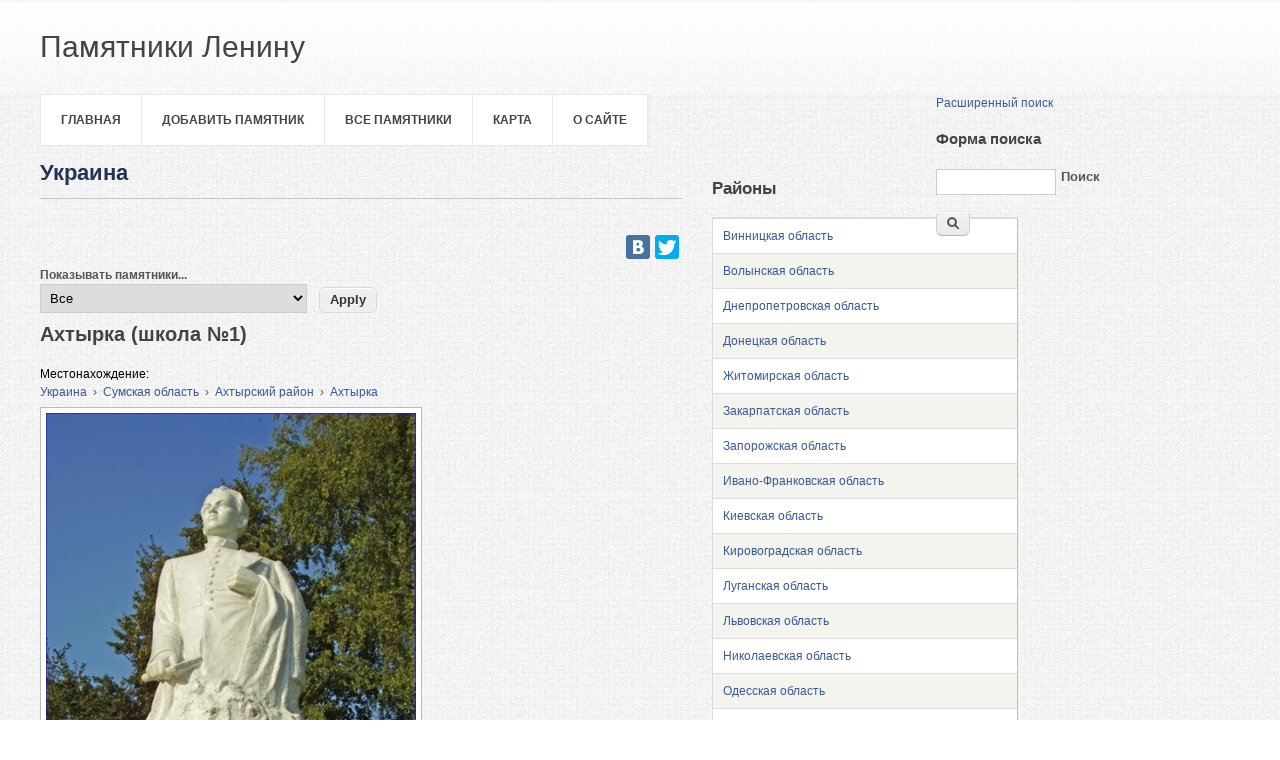

--- FILE ---
content_type: text/html; charset=utf-8
request_url: http://www.leninstatues.ru/place/ukraina?page=7
body_size: 7547
content:
<!DOCTYPE html>
<head>
<meta charset="utf-8" />
<link rel="shortcut icon" href="http://www.leninstatues.ru/sites/all/themes/business_theme/favicon.ico" type="image/vnd.microsoft.icon" />
<meta name="Generator" content="Drupal 7 (http://drupal.org)" />
<link rel="canonical" href="http://www.leninstatues.ru/place/ukraina?page=7" />
<title>Украина | Памятники Ленину</title>
<style type="text/css" media="all">
@import url("http://www.leninstatues.ru/modules/system/system.base.css?sxp4ug");
@import url("http://www.leninstatues.ru/modules/system/system.menus.css?sxp4ug");
@import url("http://www.leninstatues.ru/modules/system/system.messages.css?sxp4ug");
@import url("http://www.leninstatues.ru/modules/system/system.theme.css?sxp4ug");
</style>
<style type="text/css" media="all">
@import url("http://www.leninstatues.ru/misc/ui/jquery.ui.core.css?sxp4ug");
@import url("http://www.leninstatues.ru/misc/ui/jquery.ui.theme.css?sxp4ug");
</style>
<style type="text/css" media="all">
@import url("http://www.leninstatues.ru/sites/default/modules/date/date_api/date.css?sxp4ug");
@import url("http://www.leninstatues.ru/sites/default/modules/date/date_popup/themes/datepicker.1.7.css?sxp4ug");
@import url("http://www.leninstatues.ru/modules/field/theme/field.css?sxp4ug");
@import url("http://www.leninstatues.ru/sites/all/modules/geofield_ymap/geofield_ymap.css?sxp4ug");
@import url("http://www.leninstatues.ru/modules/node/node.css?sxp4ug");
@import url("http://www.leninstatues.ru/modules/search/search.css?sxp4ug");
@import url("http://www.leninstatues.ru/sites/all/modules/site_alert/css/site-alert.css?sxp4ug");
@import url("http://www.leninstatues.ru/modules/user/user.css?sxp4ug");
@import url("http://www.leninstatues.ru/sites/default/modules/views/css/views.css?sxp4ug");
@import url("http://www.leninstatues.ru/sites/all/modules/back_to_top/css/back_to_top.css?sxp4ug");
</style>
<style type="text/css" media="all">
@import url("http://www.leninstatues.ru/sites/default/modules/cctags/cctags.css?sxp4ug");
@import url("http://www.leninstatues.ru/sites/default/modules/ctools/css/ctools.css?sxp4ug");
@import url("http://www.leninstatues.ru/sites/default/modules/panels/css/panels.css?sxp4ug");
@import url("http://www.leninstatues.ru/sites/all/modules/user_dashboard/user_dashboard.css?sxp4ug");
@import url("http://www.leninstatues.ru/sites/default/modules/hierarchical_select/hierarchical_select.css?sxp4ug");
</style>
<style type="text/css" media="all">
@import url("http://www.leninstatues.ru/sites/all/themes/business_theme/css/style.css?sxp4ug");
</style>
<script type="text/javascript" src="http://www.leninstatues.ru/misc/jquery.js?v=1.4.4"></script>
<script type="text/javascript" src="http://www.leninstatues.ru/misc/jquery.once.js?v=1.2"></script>
<script type="text/javascript" src="http://www.leninstatues.ru/misc/drupal.js?sxp4ug"></script>
<script type="text/javascript" src="http://www.leninstatues.ru/misc/ui/jquery.ui.core.min.js?v=1.8.7"></script>
<script type="text/javascript" src="http://www.leninstatues.ru/misc/ui/jquery.ui.widget.min.js?v=1.8.7"></script>
<script type="text/javascript" src="http://www.leninstatues.ru/misc/ui/jquery.effects.core.min.js?v=1.8.7"></script>
<script type="text/javascript" src="http://www.leninstatues.ru/misc/jquery.cookie.js?v=1.0"></script>
<script type="text/javascript" src="http://www.leninstatues.ru/misc/jquery.form.js?v=2.52"></script>
<script type="text/javascript" src="http://www.leninstatues.ru/misc/ajax.js?v=7.36"></script>
<script type="text/javascript" src="http://www.leninstatues.ru/sites/default/modules/jquery_update/js/jquery_update.js?v=0.0.1"></script>
<script type="text/javascript" src="http://www.leninstatues.ru/sites/all/modules/jquery_ui_filter/jquery_ui_filter.js?sxp4ug"></script>
<script type="text/javascript" src="http://www.leninstatues.ru/sites/all/modules/back_to_top/js/back_to_top.js?sxp4ug"></script>
<script type="text/javascript" src="http://www.leninstatues.ru/sites/default/files/languages/ru_SXm1P1Vl9acZgjHuEAZXGr12K6hr5Qy_62HxBz60CSk.js?sxp4ug"></script>
<script type="text/javascript" src="http://www.leninstatues.ru/sites/all/modules/better_exposed_filters/better_exposed_filters.js?sxp4ug"></script>
<script type="text/javascript" src="http://www.leninstatues.ru/sites/default/modules/ctools/js/auto-submit.js?sxp4ug"></script>
<script type="text/javascript" src="http://www.leninstatues.ru/sites/all/modules/views_load_more/views_load_more.js?sxp4ug"></script>
<script type="text/javascript" src="http://www.leninstatues.ru/sites/default/modules/views/js/base.js?sxp4ug"></script>
<script type="text/javascript" src="http://www.leninstatues.ru/misc/progress.js?v=7.36"></script>
<script type="text/javascript" src="http://www.leninstatues.ru/sites/default/modules/views/js/ajax_view.js?sxp4ug"></script>
<script type="text/javascript" src="http://www.leninstatues.ru/sites/all/modules/geofield_ymap/js/geofield_ymap_loader.js?sxp4ug"></script>
<script type="text/javascript" src="http://www.leninstatues.ru/sites/default/modules/google_analytics/googleanalytics.js?sxp4ug"></script>
<script type="text/javascript">
<!--//--><![CDATA[//><!--
var _gaq = _gaq || [];_gaq.push(["_setAccount", "UA-25583068-7"]);_gaq.push(["_trackPageview"]);(function() {var ga = document.createElement("script");ga.type = "text/javascript";ga.async = true;ga.src = ("https:" == document.location.protocol ? "https://ssl" : "http://www") + ".google-analytics.com/ga.js";var s = document.getElementsByTagName("script")[0];s.parentNode.insertBefore(ga, s);})();
//--><!]]>
</script>
<script type="text/javascript">
<!--//--><![CDATA[//><!--
jQuery.extend(Drupal.settings, {"basePath":"\/","pathPrefix":"","ajaxPageState":{"theme":"business_theme","theme_token":"LR0IzBBQykwuj9eeeEa4K0MuhjAGJPngft52-b6UxBs","jquery_version":"default","js":{"misc\/jquery.js":1,"misc\/jquery.once.js":1,"misc\/drupal.js":1,"misc\/ui\/jquery.ui.core.min.js":1,"misc\/ui\/jquery.ui.widget.min.js":1,"misc\/ui\/jquery.effects.core.min.js":1,"misc\/jquery.cookie.js":1,"misc\/jquery.form.js":1,"misc\/ajax.js":1,"sites\/default\/modules\/jquery_update\/js\/jquery_update.js":1,"sites\/all\/modules\/jquery_ui_filter\/jquery_ui_filter.js":1,"sites\/all\/modules\/back_to_top\/js\/back_to_top.js":1,"public:\/\/languages\/ru_SXm1P1Vl9acZgjHuEAZXGr12K6hr5Qy_62HxBz60CSk.js":1,"sites\/all\/modules\/better_exposed_filters\/better_exposed_filters.js":1,"sites\/default\/modules\/ctools\/js\/auto-submit.js":1,"sites\/all\/modules\/views_load_more\/views_load_more.js":1,"sites\/default\/modules\/views\/js\/base.js":1,"misc\/progress.js":1,"sites\/default\/modules\/views\/js\/ajax_view.js":1,"sites\/all\/modules\/geofield_ymap\/js\/geofield_ymap_loader.js":1,"sites\/default\/modules\/google_analytics\/googleanalytics.js":1,"0":1},"css":{"modules\/system\/system.base.css":1,"modules\/system\/system.menus.css":1,"modules\/system\/system.messages.css":1,"modules\/system\/system.theme.css":1,"misc\/ui\/jquery.ui.core.css":1,"misc\/ui\/jquery.ui.theme.css":1,"sites\/default\/modules\/date\/date_api\/date.css":1,"sites\/default\/modules\/date\/date_popup\/themes\/datepicker.1.7.css":1,"modules\/field\/theme\/field.css":1,"sites\/all\/modules\/geofield_ymap\/geofield_ymap.css":1,"modules\/node\/node.css":1,"modules\/search\/search.css":1,"sites\/all\/modules\/site_alert\/css\/site-alert.css":1,"modules\/user\/user.css":1,"sites\/default\/modules\/views\/css\/views.css":1,"sites\/all\/modules\/back_to_top\/css\/back_to_top.css":1,"sites\/default\/modules\/cctags\/cctags.css":1,"sites\/default\/modules\/ctools\/css\/ctools.css":1,"sites\/default\/modules\/panels\/css\/panels.css":1,"sites\/all\/modules\/user_dashboard\/user_dashboard.css":1,"sites\/default\/modules\/hierarchical_select\/hierarchical_select.css":1,"sites\/all\/themes\/business_theme\/css\/style.css":1}},"jQueryUiFilter":{"disabled":0},"better_exposed_filters":{"datepicker":false,"slider":false,"settings":[],"autosubmit":false,"views":{"taxonomy_term":{"displays":{"page_1":{"filters":{"tid_1":{"required":false}}}}},"term_podterms":{"displays":{"block":{"filters":[]}}}}},"views":{"ajax_path":"\/views\/ajax","ajaxViews":{"views_dom_id:6216fa57f95a7666ca65f2c7b652335e":{"view_name":"taxonomy_term","view_display_id":"page_1","view_args":"9","view_path":"taxonomy\/term\/9","view_base_path":"taxonomy\/term\/%","view_dom_id":"6216fa57f95a7666ca65f2c7b652335e","pager_element":0}}},"urlIsAjaxTrusted":{"\/views\/ajax":true},"back_to_top":{"back_to_top_button_trigger":"100","back_to_top_prevent_on_mobile":1,"back_to_top_prevent_in_admin":1,"back_to_top_button_type":"image","back_to_top_button_text":"\u041d\u0430\u0432\u0435\u0440\u0445","#attached":{"library":[["system","ui"]]}},"geofieldYmap":{"modulePath":"\/sites\/all\/modules\/geofield_ymap","presetsPath":"","preset":""},"googleanalytics":{"trackOutbound":1,"trackMailto":1,"trackDownload":1,"trackDownloadExtensions":"7z|aac|arc|arj|asf|asx|avi|bin|csv|doc|exe|flv|gif|gz|gzip|hqx|jar|jpe?g|js|mp(2|3|4|e?g)|mov(ie)?|msi|msp|pdf|phps|png|ppt|qtm?|ra(m|r)?|sea|sit|tar|tgz|torrent|txt|wav|wma|wmv|wpd|xls|xml|z|zip"}});
//--><!]]>
</script>
<!--[if lt IE 9]><script src="/sites/all/themes/business_theme/js/html5.js"></script><![endif]-->
</head>
<body class="html not-front not-logged-in one-sidebar sidebar-first page-taxonomy page-taxonomy-term page-taxonomy-term- page-taxonomy-term-9">
    <header id="header">

  <div class="header_wrapper">
    <div class="header_wrapper_inner">
      <hgroup id="logo-wrap">
        <h1 id="site-name">
          <a href="/" title="Главная">
                         <span>Памятники Ленину</span>
          </a>
        </h1>
               </hgroup>
          </div>
  </div>


 




  <div class="layout-978">
    <div class="row-end"></div>
    <nav id="navigation" role="navigation">
      <div id="main-menu">
        <ul class="menu"><li class="first leaf"><a href="/" title="">Главная</a></li>
<li class="leaf"><a href="/content/dobavit-pamyatnik" title="">Добавить памятник</a></li>
<li class="leaf"><a href="/photos/latest" title="">Все памятники</a></li>
<li class="leaf"><a href="/map">Карта</a></li>
<li class="last leaf"><a href="/content/o-sayte">О сайте</a></li>
</ul>
        </div>


 <div id="search" class="col11">
 <div class="region region-search">
  <div id="block-block-12" class="block block-block">

      
  <div class="content">
    <p style="text-align: left;"><a href="http://leninstatues.ru/exposed-search">Расширенный поиск</a></p>
  </div>
  
</div> <!-- /.block -->
<div id="block-search-form" class="block block-search">

      
  <div class="content">
    <form action="/place/ukraina?page=7" method="post" id="search-block-form" accept-charset="UTF-8"><div><div class="container-inline">
      <h2 class="element-invisible">Форма поиска</h2>
    <div class="form-item form-type-textfield form-item-search-block-form">
  <label class="element-invisible" for="edit-search-block-form--2">Поиск </label>
 <input title="Введите ключевые слова для поиска." type="text" id="edit-search-block-form--2" name="search_block_form" value="" size="15" maxlength="128" class="form-text" />
</div>
<div class="form-actions form-wrapper" id="edit-actions"><input type="submit" id="edit-submit" name="op" value="Поиск" class="form-submit" /></div><input type="hidden" name="form_build_id" value="form-h5yHaVE1EE8cg7nBGcbK7e5R4iu10fNhcyqCtc_z4f4" />
<input type="hidden" name="form_id" value="search_block_form" />
</div>
</div></form>  </div>
  
</div> <!-- /.block -->
</div>
 <!-- /.region -->
</div>
    </nav>


 



    <div class="row-end"></div>
      </div>
</header>










<div id="main" class="layout-978">
    <section id="content" role="main" class="col8 no-margin-left">
                    <h1 class="page-title">Украина</h1>            <div class="region region-help">
  <div id="block-block-28" class="block block-block">

      
  <div class="content">
    <p align="right">
<script charset="utf-8" type="text/javascript" src="//yastatic.net/share/share.js"></script></p>
<div class="yashare-auto-init" align="right" data-yasharel10n="ru" data-yasharequickservices="vkontakte,facebook,twitter" data-yasharetheme="counter"> </div>

  </div>
  
</div> <!-- /.block -->
</div>
 <!-- /.region -->
        <div class="region region-content">
  <div id="block-system-main" class="block block-system">

      
  <div class="content">
    <div class="view view-taxonomy-term view-id-taxonomy_term view-display-id-page_1 view-dom-id-6216fa57f95a7666ca65f2c7b652335e">
        
      <div class="view-filters">
      <form class="ctools-auto-submit-full-form" action="/place/ukraina" method="get" id="views-exposed-form-taxonomy-term-page-1" accept-charset="UTF-8"><div>  <div class="views-exposed-form">
    <div class="views-exposed-widgets clearfix">
              <div id="edit-tid-1-wrapper" class="views-exposed-widget views-widget-filter-tid_1">
                      <label for="edit-tid-1">
              Показывать памятники...            </label>
                              <div class="views-widget">
            <div class="form-item form-type-select form-item-tid-1">
 <select id="edit-tid-1" name="tid_1" class="form-select"><option value="All" selected="selected">Все</option><option value="1">только сохранившиеся</option><option value="2">только демонтированные</option></select>
</div>
          </div>
                  </div>
                              <div class="views-exposed-widget views-submit-button">
        <input class="ctools-use-ajax ctools-auto-submit-click js-hide form-submit" type="submit" id="edit-submit-taxonomy-term" name="" value="Apply" />      </div>
          </div>
  </div>
</div></form>    </div>
  
  
      <div class="view-content">
        <div class="views-row views-row-1 views-row-odd views-row-first">
      <article id="node-4832" class="node node-photo node-promoted node-teaser clearfix" about="/photo/4832/ahtyrka-shkola-no1" typeof="schema:Sculpture sioc:Item foaf:Document">
        <header>
                    <h2 class="title" ><a href="/photo/4832/ahtyrka-shkola-no1"><div data-edit-id="node/4832/title/ru/teaser"><div class="field-item">Ахтырка (школа №1)</div></div></a></h2>
            <span property="schema:name" content="Ахтырка (школа №1)" class="rdf-meta element-hidden"></span>  
      
          </header>
  
  <div class="content">
    <div class="field field-name-field-place field-type-taxonomy-term-reference field-label-inline clearfix" data-edit-id="node/4832/field_place/und/teaser"><div class="field-label">Местонахождение:&nbsp;</div><div class="field-items"><div class="field-item even"><span class="lineage-item lineage-item-level-0"><a href="/place/ukraina" class="active">Украина</a></span><span class="hierarchical-select-item-separator">›</span><span class="lineage-item lineage-item-level-1"><a href="/place/sumskaya-oblast">Сумская область</a></span><span class="hierarchical-select-item-separator">›</span><span class="lineage-item lineage-item-level-2"><a href="/place/ahtyrskiy-rayon">Ахтырский район</a></span><span class="hierarchical-select-item-separator">›</span><span class="lineage-item lineage-item-level-3"><a href="/place/ahtyrka">Ахтырка</a></span></div></div></div><div class="field field-name-field-photo field-type-image field-label-hidden" data-edit-id="node/4832/field_photo/und/teaser"><div class="field-items"><div class="field-item even" rel="schema:image" resource="http://www.leninstatues.ru/sites/default/files/styles/large/public/photos/ahtyrka-2.jpg?itok=hF2bb8mi"><a href="/photo/4832/ahtyrka-shkola-no1"><img typeof="foaf:Image" src="http://www.leninstatues.ru/sites/default/files/styles/large/public/photos/ahtyrka-2.jpg?itok=hF2bb8mi" width="370" height="495" alt="" /></a></div></div></div>  </div>

      <footer>
      <ul class="links inline"><li class="node-readmore first last"><a href="/photo/4832/ahtyrka-shkola-no1" rel="tag" title="Ахтырка (школа №1)">Подробнее<span class="element-invisible"> о Ахтырка (школа №1)</span></a></li>
</ul>    </footer>
  
    </article> <!-- /.node -->
  </div>
  <div class="views-row views-row-2 views-row-even">
      <article id="node-5003" class="node node-photo node-promoted node-teaser clearfix" about="/photo/5003/babanka" typeof="schema:Sculpture sioc:Item foaf:Document">
        <header>
                    <h2 class="title" ><a href="/photo/5003/babanka"><div data-edit-id="node/5003/title/ru/teaser"><div class="field-item">Бабанка</div></div></a></h2>
            <span property="schema:name" content="Бабанка" class="rdf-meta element-hidden"></span>  
      
          </header>
  
  <div class="content">
    <div class="field field-name-field-place field-type-taxonomy-term-reference field-label-inline clearfix" data-edit-id="node/5003/field_place/und/teaser"><div class="field-label">Местонахождение:&nbsp;</div><div class="field-items"><div class="field-item even"><span class="lineage-item lineage-item-level-0"><a href="/place/ukraina" class="active">Украина</a></span><span class="hierarchical-select-item-separator">›</span><span class="lineage-item lineage-item-level-1"><a href="/place/cherkasskaya-oblast">Черкасская область</a></span><span class="hierarchical-select-item-separator">›</span><span class="lineage-item lineage-item-level-2"><a href="/place/umanskiy-rayon">Уманский район</a></span><span class="hierarchical-select-item-separator">›</span><span class="lineage-item lineage-item-level-3"><a href="/place/babanka">Бабанка</a></span></div></div></div><div class="field field-name-field-photo field-type-image field-label-hidden" data-edit-id="node/5003/field_photo/und/teaser"><div class="field-items"><div class="field-item even" rel="schema:image" resource="http://www.leninstatues.ru/sites/default/files/styles/large/public/photos/babanka.png?itok=SIO1JwIZ"><a href="/photo/5003/babanka"><img typeof="foaf:Image" src="http://www.leninstatues.ru/sites/default/files/styles/large/public/photos/babanka.png?itok=SIO1JwIZ" width="633" height="495" alt="" /></a></div></div></div>  </div>

      <footer>
      <ul class="links inline"><li class="node-readmore first last"><a href="/photo/5003/babanka" rel="tag" title="Бабанка">Подробнее<span class="element-invisible"> о Бабанка</span></a></li>
</ul>    </footer>
  
    </article> <!-- /.node -->
  </div>
  <div class="views-row views-row-3 views-row-odd">
      <article id="node-7840" class="node node-photo node-promoted node-teaser clearfix" about="/photo/7840/babanka" typeof="schema:Sculpture sioc:Item foaf:Document">
        <header>
                    <h2 class="title" ><a href="/photo/7840/babanka"><div data-edit-id="node/7840/title/ru/teaser"><div class="field-item">Бабанка</div></div></a></h2>
            <span property="schema:name" content="Бабанка" class="rdf-meta element-hidden"></span>  
      
          </header>
  
  <div class="content">
    <div class="field field-name-field-place field-type-taxonomy-term-reference field-label-inline clearfix" data-edit-id="node/7840/field_place/und/teaser"><div class="field-label">Местонахождение:&nbsp;</div><div class="field-items"><div class="field-item even"><span class="lineage-item lineage-item-level-0"><a href="/place/ukraina" class="active">Украина</a></span><span class="hierarchical-select-item-separator">›</span><span class="lineage-item lineage-item-level-1"><a href="/place/cherkasskaya-oblast">Черкасская область</a></span><span class="hierarchical-select-item-separator">›</span><span class="lineage-item lineage-item-level-2"><a href="/place/umanskiy-rayon">Уманский район</a></span><span class="hierarchical-select-item-separator">›</span><span class="lineage-item lineage-item-level-3"><a href="/place/babanka">Бабанка</a></span></div></div></div><div class="field field-name-field-photo field-type-image field-label-hidden" data-edit-id="node/7840/field_photo/und/teaser"><div class="field-items"><div class="field-item even" rel="schema:image" resource="http://www.leninstatues.ru/sites/default/files/styles/large/public/photos/babanka-2.jpg?itok=Fb65yXGh"><a href="/photo/7840/babanka"><img typeof="foaf:Image" src="http://www.leninstatues.ru/sites/default/files/styles/large/public/photos/babanka-2.jpg?itok=Fb65yXGh" width="371" height="495" alt="" /></a></div></div></div>  </div>

      <footer>
      <ul class="links inline"><li class="node-readmore first last"><a href="/photo/7840/babanka" rel="tag" title="Бабанка">Подробнее<span class="element-invisible"> о Бабанка</span></a></li>
</ul>    </footer>
  
    </article> <!-- /.node -->
  </div>
  <div class="views-row views-row-4 views-row-even">
      <article id="node-10816" class="node node-photo node-promoted node-teaser clearfix" about="/photo/10816/babichovka" typeof="schema:Sculpture sioc:Item foaf:Document">
        <header>
                    <h2 class="title" ><a href="/photo/10816/babichovka"><div data-edit-id="node/10816/title/ru/teaser"><div class="field-item">Бабичовка</div></div></a></h2>
            <span property="schema:name" content="Бабичовка" class="rdf-meta element-hidden"></span>  
      
          </header>
  
  <div class="content">
    <div class="field field-name-field-place field-type-taxonomy-term-reference field-label-inline clearfix" data-edit-id="node/10816/field_place/und/teaser"><div class="field-label">Местонахождение:&nbsp;</div><div class="field-items"><div class="field-item even"><span class="lineage-item lineage-item-level-0"><a href="/place/ukraina" class="active">Украина</a></span><span class="hierarchical-select-item-separator">›</span><span class="lineage-item lineage-item-level-1"><a href="/place/poltavskaya-oblast">Полтавская область</a></span><span class="hierarchical-select-item-separator">›</span><span class="lineage-item lineage-item-level-2"><a href="/place/globinskiy-rayon">Глобинский район</a></span><span class="hierarchical-select-item-separator">›</span><span class="lineage-item lineage-item-level-3"><a href="/place/babichovka">Бабичовка</a></span></div></div></div><div class="field field-name-field-photo field-type-image field-label-hidden" data-edit-id="node/10816/field_photo/und/teaser"><div class="field-items"><div class="field-item even" rel="schema:image" resource="http://www.leninstatues.ru/sites/default/files/styles/large/public/photos2/lenin-blank_24.jpg?itok=B1VDp8xQ"><a href="/photo/10816/babichovka"><img typeof="foaf:Image" src="http://www.leninstatues.ru/sites/default/files/styles/large/public/photos2/lenin-blank_24.jpg?itok=B1VDp8xQ" width="100" height="135" alt="" /></a></div></div></div>  </div>

      <footer>
      <ul class="links inline"><li class="node-readmore first last"><a href="/photo/10816/babichovka" rel="tag" title="Бабичовка">Подробнее<span class="element-invisible"> о Бабичовка</span></a></li>
</ul>    </footer>
  
    </article> <!-- /.node -->
  </div>
  <div class="views-row views-row-5 views-row-odd">
      <article id="node-10817" class="node node-photo node-promoted node-teaser clearfix" about="/photo/10817/babichovka" typeof="schema:Sculpture sioc:Item foaf:Document">
        <header>
                    <h2 class="title" ><a href="/photo/10817/babichovka"><div data-edit-id="node/10817/title/ru/teaser"><div class="field-item">Бабичовка</div></div></a></h2>
            <span property="schema:name" content="Бабичовка" class="rdf-meta element-hidden"></span>  
      
          </header>
  
  <div class="content">
    <div class="field field-name-field-place field-type-taxonomy-term-reference field-label-inline clearfix" data-edit-id="node/10817/field_place/und/teaser"><div class="field-label">Местонахождение:&nbsp;</div><div class="field-items"><div class="field-item even"><span class="lineage-item lineage-item-level-0"><a href="/place/ukraina" class="active">Украина</a></span><span class="hierarchical-select-item-separator">›</span><span class="lineage-item lineage-item-level-1"><a href="/place/poltavskaya-oblast">Полтавская область</a></span><span class="hierarchical-select-item-separator">›</span><span class="lineage-item lineage-item-level-2"><a href="/place/globinskiy-rayon">Глобинский район</a></span><span class="hierarchical-select-item-separator">›</span><span class="lineage-item lineage-item-level-3"><a href="/place/babichovka">Бабичовка</a></span></div></div></div><div class="field field-name-field-photo field-type-image field-label-hidden" data-edit-id="node/10817/field_photo/und/teaser"><div class="field-items"><div class="field-item even" rel="schema:image" resource="http://www.leninstatues.ru/sites/default/files/styles/large/public/photos2/lenin-blank_24.jpg?itok=B1VDp8xQ"><a href="/photo/10817/babichovka"><img typeof="foaf:Image" src="http://www.leninstatues.ru/sites/default/files/styles/large/public/photos2/lenin-blank_24.jpg?itok=B1VDp8xQ" width="100" height="135" alt="" /></a></div></div></div>  </div>

      <footer>
      <ul class="links inline"><li class="node-readmore first last"><a href="/photo/10817/babichovka" rel="tag" title="Бабичовка">Подробнее<span class="element-invisible"> о Бабичовка</span></a></li>
</ul>    </footer>
  
    </article> <!-- /.node -->
  </div>
  <div class="views-row views-row-6 views-row-even">
      <article id="node-9866" class="node node-photo node-promoted node-teaser clearfix" about="/photo/9866/bayrak" typeof="schema:Sculpture sioc:Item foaf:Document">
        <header>
                    <h2 class="title" ><a href="/photo/9866/bayrak"><div data-edit-id="node/9866/title/ru/teaser"><div class="field-item">Байрак</div></div></a></h2>
            <span property="schema:name" content="Байрак" class="rdf-meta element-hidden"></span>  
      
          </header>
  
  <div class="content">
    <div class="field field-name-field-place field-type-taxonomy-term-reference field-label-inline clearfix" data-edit-id="node/9866/field_place/und/teaser"><div class="field-label">Местонахождение:&nbsp;</div><div class="field-items"><div class="field-item even"><span class="lineage-item lineage-item-level-0"><a href="/place/ukraina" class="active">Украина</a></span><span class="hierarchical-select-item-separator">›</span><span class="lineage-item lineage-item-level-1"><a href="/place/harkovskaya-oblast">Харьковская область</a></span><span class="hierarchical-select-item-separator">›</span><span class="lineage-item lineage-item-level-2"><a href="/place/harkovskiy-rayon">Харьковский район</a></span><span class="hierarchical-select-item-separator">›</span><span class="lineage-item lineage-item-level-3"><a href="/place/bayrak">Байрак</a></span></div></div></div><div class="field field-name-field-photo field-type-image field-label-hidden" data-edit-id="node/9866/field_photo/und/teaser"><div class="field-items"><div class="field-item even" rel="schema:image" resource="http://www.leninstatues.ru/sites/default/files/styles/large/public/photos/bayrak.jpg?itok=pAq_KrgW"><a href="/photo/9866/bayrak"><img typeof="foaf:Image" src="http://www.leninstatues.ru/sites/default/files/styles/large/public/photos/bayrak.jpg?itok=pAq_KrgW" width="640" height="448" alt="" /></a></div></div></div>  </div>

      <footer>
      <ul class="links inline"><li class="node-readmore first last"><a href="/photo/9866/bayrak" rel="tag" title="Байрак">Подробнее<span class="element-invisible"> о Байрак</span></a></li>
</ul>    </footer>
  
    </article> <!-- /.node -->
  </div>
  <div class="views-row views-row-7 views-row-odd">
      <article id="node-10863" class="node node-photo node-promoted node-teaser clearfix" about="/photo/10863/bayrak" typeof="schema:Sculpture sioc:Item foaf:Document">
        <header>
                    <h2 class="title" ><a href="/photo/10863/bayrak"><div data-edit-id="node/10863/title/ru/teaser"><div class="field-item">Байрак</div></div></a></h2>
            <span property="schema:name" content="Байрак" class="rdf-meta element-hidden"></span>  
      
          </header>
  
  <div class="content">
    <div class="field field-name-field-place field-type-taxonomy-term-reference field-label-inline clearfix" data-edit-id="node/10863/field_place/und/teaser"><div class="field-label">Местонахождение:&nbsp;</div><div class="field-items"><div class="field-item even"><span class="lineage-item lineage-item-level-0"><a href="/place/ukraina" class="active">Украина</a></span><span class="hierarchical-select-item-separator">›</span><span class="lineage-item lineage-item-level-1"><a href="/place/poltavskaya-oblast">Полтавская область</a></span><span class="hierarchical-select-item-separator">›</span><span class="lineage-item lineage-item-level-2"><a href="/place/velikobagachanskiy-rayon">Великобагачанский район</a></span><span class="hierarchical-select-item-separator">›</span><span class="lineage-item lineage-item-level-3"><a href="/place/bayrak-0">Байрак</a></span></div></div></div><div class="field field-name-field-photo field-type-image field-label-hidden" data-edit-id="node/10863/field_photo/und/teaser"><div class="field-items"><div class="field-item even" rel="schema:image" resource="http://www.leninstatues.ru/sites/default/files/styles/large/public/photos2/lenin-blank_57.jpg?itok=249XnzKM"><a href="/photo/10863/bayrak"><img typeof="foaf:Image" src="http://www.leninstatues.ru/sites/default/files/styles/large/public/photos2/lenin-blank_57.jpg?itok=249XnzKM" width="100" height="135" alt="" /></a></div></div></div>  </div>

      <footer>
      <ul class="links inline"><li class="node-readmore first last"><a href="/photo/10863/bayrak" rel="tag" title="Байрак">Подробнее<span class="element-invisible"> о Байрак</span></a></li>
</ul>    </footer>
  
    </article> <!-- /.node -->
  </div>
  <div class="views-row views-row-8 views-row-even">
      <article id="node-7074" class="node node-photo node-promoted node-teaser clearfix" about="/photo/7074/baksha" typeof="schema:Sculpture sioc:Item foaf:Document">
        <header>
                    <h2 class="title" ><a href="/photo/7074/baksha"><div data-edit-id="node/7074/title/ru/teaser"><div class="field-item">Бакша</div></div></a></h2>
            <span property="schema:name" content="Бакша" class="rdf-meta element-hidden"></span>  
      
          </header>
  
  <div class="content">
    <div class="field field-name-field-place field-type-taxonomy-term-reference field-label-inline clearfix" data-edit-id="node/7074/field_place/und/teaser"><div class="field-label">Местонахождение:&nbsp;</div><div class="field-items"><div class="field-item even"><span class="lineage-item lineage-item-level-0"><a href="/place/ukraina" class="active">Украина</a></span><span class="hierarchical-select-item-separator">›</span><span class="lineage-item lineage-item-level-1"><a href="/place/odesskaya-oblast">Одесская область</a></span><span class="hierarchical-select-item-separator">›</span><span class="lineage-item lineage-item-level-2"><a href="/place/savranskiy-rayon">Савранский район</a></span><span class="hierarchical-select-item-separator">›</span><span class="lineage-item lineage-item-level-3"><a href="/place/baksha">Бакша</a></span></div></div></div><div class="field field-name-field-photo field-type-image field-label-hidden" data-edit-id="node/7074/field_photo/und/teaser"><div class="field-items"><div class="field-item even" rel="schema:image" resource="http://www.leninstatues.ru/sites/default/files/styles/large/public/photos/s._baksha.jpg?itok=W7PrPoUp"><a href="/photo/7074/baksha"><img typeof="foaf:Image" src="http://www.leninstatues.ru/sites/default/files/styles/large/public/photos/s._baksha.jpg?itok=W7PrPoUp" width="330" height="495" alt="" /></a></div></div></div>  </div>

      <footer>
      <ul class="links inline"><li class="node-readmore first last"><a href="/photo/7074/baksha" rel="tag" title="Бакша">Подробнее<span class="element-invisible"> о Бакша</span></a></li>
</ul>    </footer>
  
    </article> <!-- /.node -->
  </div>
  <div class="views-row views-row-9 views-row-odd">
      <article id="node-4343" class="node node-photo node-promoted node-teaser clearfix" about="/photo/4343/balabino" typeof="schema:Sculpture sioc:Item foaf:Document">
        <header>
                    <h2 class="title" ><a href="/photo/4343/balabino"><div data-edit-id="node/4343/title/ru/teaser"><div class="field-item">Балабино</div></div></a></h2>
            <span property="schema:name" content="Балабино" class="rdf-meta element-hidden"></span>  
      
          </header>
  
  <div class="content">
    <div class="field field-name-field-place field-type-taxonomy-term-reference field-label-inline clearfix" data-edit-id="node/4343/field_place/und/teaser"><div class="field-label">Местонахождение:&nbsp;</div><div class="field-items"><div class="field-item even"><span class="lineage-item lineage-item-level-0"><a href="/place/ukraina" class="active">Украина</a></span><span class="hierarchical-select-item-separator">›</span><span class="lineage-item lineage-item-level-1"><a href="/place/zaporozhskaya-oblast">Запорожская область</a></span><span class="hierarchical-select-item-separator">›</span><span class="lineage-item lineage-item-level-2"><a href="/place/zaporozhskiy-rayon">Запорожский район</a></span><span class="hierarchical-select-item-separator">›</span><span class="lineage-item lineage-item-level-3"><a href="/place/balabino">Балабино</a></span></div></div></div><div class="field field-name-field-photo field-type-image field-label-hidden" data-edit-id="node/4343/field_photo/und/teaser"><div class="field-items"><div class="field-item even" rel="schema:image" resource="http://www.leninstatues.ru/sites/default/files/styles/large/public/photos/pos._balabino.jpg?itok=kHIMLXfh"><a href="/photo/4343/balabino"><img typeof="foaf:Image" src="http://www.leninstatues.ru/sites/default/files/styles/large/public/photos/pos._balabino.jpg?itok=kHIMLXfh" width="336" height="495" alt="" /></a></div></div></div>  </div>

      <footer>
      <ul class="links inline"><li class="node-readmore first last"><a href="/photo/4343/balabino" rel="tag" title="Балабино">Подробнее<span class="element-invisible"> о Балабино</span></a></li>
</ul>    </footer>
  
    </article> <!-- /.node -->
  </div>
  <div class="views-row views-row-10 views-row-even views-row-last">
      <article id="node-4896" class="node node-photo node-promoted node-teaser clearfix" about="/photo/4896/balakleya" typeof="schema:Sculpture sioc:Item foaf:Document">
        <header>
                    <h2 class="title" ><a href="/photo/4896/balakleya"><div data-edit-id="node/4896/title/ru/teaser"><div class="field-item">Балаклея</div></div></a></h2>
            <span property="schema:name" content="Балаклея" class="rdf-meta element-hidden"></span>  
      
          </header>
  
  <div class="content">
    <div class="field field-name-field-place field-type-taxonomy-term-reference field-label-inline clearfix" data-edit-id="node/4896/field_place/und/teaser"><div class="field-label">Местонахождение:&nbsp;</div><div class="field-items"><div class="field-item even"><span class="lineage-item lineage-item-level-0"><a href="/place/ukraina" class="active">Украина</a></span><span class="hierarchical-select-item-separator">›</span><span class="lineage-item lineage-item-level-1"><a href="/place/harkovskaya-oblast">Харьковская область</a></span><span class="hierarchical-select-item-separator">›</span><span class="lineage-item lineage-item-level-2"><a href="/place/balakleyskiy-rayon">Балаклейский район</a></span><span class="hierarchical-select-item-separator">›</span><span class="lineage-item lineage-item-level-3"><a href="/place/balakleya">Балаклея</a></span></div></div></div><div class="field field-name-field-photo field-type-image field-label-hidden" data-edit-id="node/4896/field_photo/und/teaser"><div class="field-items"><div class="field-item even" rel="schema:image" resource="http://www.leninstatues.ru/sites/default/files/styles/large/public/photos/balakleya.jpg?itok=vSJheU4o"><a href="/photo/4896/balakleya"><img typeof="foaf:Image" src="http://www.leninstatues.ru/sites/default/files/styles/large/public/photos/balakleya.jpg?itok=vSJheU4o" width="660" height="495" alt="" /></a></div></div></div>  </div>

      <footer>
      <ul class="links inline"><li class="node-readmore first last"><a href="/photo/4896/balakleya" rel="tag" title="Балаклея">Подробнее<span class="element-invisible"> о Балаклея</span></a></li>
</ul>    </footer>
  
    </article> <!-- /.node -->
  </div>
    </div>
  
      <h2 class="element-invisible">Страницы</h2><div class="item-list"><ul class="pager"><li class="pager-first first"><a title="На первую страницу" href="/place/ukraina">« первая</a></li>
<li class="pager-previous"><a title="На предыдущую страницу" href="/place/ukraina?page=6">‹ предыдущая</a></li>
<li class="pager-ellipsis">…</li>
<li class="pager-item"><a title="На страницу номер 4" href="/place/ukraina?page=3">4</a></li>
<li class="pager-item"><a title="На страницу номер 5" href="/place/ukraina?page=4">5</a></li>
<li class="pager-item"><a title="На страницу номер 6" href="/place/ukraina?page=5">6</a></li>
<li class="pager-item"><a title="На страницу номер 7" href="/place/ukraina?page=6">7</a></li>
<li class="pager-current">8</li>
<li class="pager-item"><a title="На страницу номер 9" href="/place/ukraina?page=8">9</a></li>
<li class="pager-item"><a title="На страницу номер 10" href="/place/ukraina?page=9">10</a></li>
<li class="pager-item"><a title="На страницу номер 11" href="/place/ukraina?page=10">11</a></li>
<li class="pager-item"><a title="На страницу номер 12" href="/place/ukraina?page=11">12</a></li>
<li class="pager-ellipsis">…</li>
<li class="pager-next"><a title="На следующую страницу" href="/place/ukraina?page=8">следующая ›</a></li>
<li class="pager-last last"><a title="На последнюю страницу" href="/place/ukraina?page=260">последняя »</a></li>
</ul></div>  
  
  
  
  
</div>  </div>
  
</div> <!-- /.block -->
<div id="block-block-13" class="block block-block">

      
  <div class="content">
    <!-- Yandex.Metrika informer --><p><a href="https://metrika.yandex.ru/stat/?id=23171116&amp;from=informer" rel="nofollow" target="_blank"><img style="width: 88px; height: 31px; border: 0; display: none;" title="Яндекс.Метрика: данные за сегодня (просмотры, визиты и уникальные посетители)" src="//bs.yandex.ru/informer/23171116/3_1_FFFFFFFF_EFEFEFFF_0_pageviews" alt="Яндекс.Метрика" /></a></p>
<!-- /Yandex.Metrika informer --><!-- Yandex.Metrika counter --><script type="text/javascript">
<!--//--><![CDATA[// ><!--
// <![CDATA[
(function (d, w, c) { (w[c] = w[c] || []).push(function() { try { w.yaCounter23171116 = new Ya.Metrika({id:23171116, webvisor:true, clickmap:true, trackLinks:true, accurateTrackBounce:true}); } catch(e) { } }); var n = d.getElementsByTagName("script")[0], s = d.createElement("script"), f = function () { n.parentNode.insertBefore(s, n); }; s.type = "text/javascript"; s.async = true; s.src = (d.location.protocol == "https:" ? "https:" : "http:") + "//mc.yandex.ru/metrika/watch.js"; if (w.opera == "[object Opera]") { d.addEventListener("DOMContentLoaded", f, false); } else { f(); } })(document, window, "yandex_metrika_callbacks");
// ]]]]><![CDATA[>
//--><!]]>
</script><p></p><noscript>&lt;div&gt;&lt;img src="//mc.yandex.ru/watch/23171116" style="position:absolute; left:-9999px;" alt="" /&gt;&lt;/div&gt;</noscript>
<!-- /Yandex.Metrika counter -->  </div>
  
</div> <!-- /.block -->
</div>
 <!-- /.region -->
  </section> <!-- /#main -->

      <aside id="sidebar" role="complementary" class="col4">
     <div class="region region-sidebar-first">
  <div id="block-views-term-podterms-block" class="block block-views">

        <h2 >Районы</h2>
    
  <div class="content">
    <div class="view view-term-podterms view-id-term_podterms view-display-id-block view-dom-id-799a805da7fcd573a659a2aac11c81dc">
        
  
  
      <div class="view-content">
      <table class="views-table cols-0" >
       <tbody>
          <tr class="odd views-row-first">
                  <td class="views-field views-field-name" >
            <a href="/place/vinnickaya-oblast">Винницкая область</a>          </td>
              </tr>
          <tr class="even">
                  <td class="views-field views-field-name" >
            <a href="/place/volynskaya-oblast">Волынская область</a>          </td>
              </tr>
          <tr class="odd">
                  <td class="views-field views-field-name" >
            <a href="/place/dnepropetrovskaya-oblast">Днепропетровская область</a>          </td>
              </tr>
          <tr class="even">
                  <td class="views-field views-field-name" >
            <a href="/place/doneckaya-oblast">Донецкая область</a>          </td>
              </tr>
          <tr class="odd">
                  <td class="views-field views-field-name" >
            <a href="/place/zhitomirskaya-oblast">Житомирская область</a>          </td>
              </tr>
          <tr class="even">
                  <td class="views-field views-field-name" >
            <a href="/place/zakarpatskaya-oblast">Закарпатская область</a>          </td>
              </tr>
          <tr class="odd">
                  <td class="views-field views-field-name" >
            <a href="/place/zaporozhskaya-oblast">Запорожская область</a>          </td>
              </tr>
          <tr class="even">
                  <td class="views-field views-field-name" >
            <a href="/place/ivano-frankovskaya-oblast">Ивано-Франковская область</a>          </td>
              </tr>
          <tr class="odd">
                  <td class="views-field views-field-name" >
            <a href="/place/kievskaya-oblast">Киевская область</a>          </td>
              </tr>
          <tr class="even">
                  <td class="views-field views-field-name" >
            <a href="/place/kirovogradskaya-oblast">Кировоградская область</a>          </td>
              </tr>
          <tr class="odd">
                  <td class="views-field views-field-name" >
            <a href="/place/luganskaya-oblast">Луганская область</a>          </td>
              </tr>
          <tr class="even">
                  <td class="views-field views-field-name" >
            <a href="/place/lvovskaya-oblast">Львовская область</a>          </td>
              </tr>
          <tr class="odd">
                  <td class="views-field views-field-name" >
            <a href="/place/nikolaevskaya-oblast">Николаевская область</a>          </td>
              </tr>
          <tr class="even">
                  <td class="views-field views-field-name" >
            <a href="/place/odesskaya-oblast">Одесская область</a>          </td>
              </tr>
          <tr class="odd">
                  <td class="views-field views-field-name" >
            <a href="/place/poltavskaya-oblast">Полтавская область</a>          </td>
              </tr>
          <tr class="even">
                  <td class="views-field views-field-name" >
            <a href="/place/rovnenskaya-oblast">Ровненская область</a>          </td>
              </tr>
          <tr class="odd">
                  <td class="views-field views-field-name" >
            <a href="/place/sumskaya-oblast">Сумская область</a>          </td>
              </tr>
          <tr class="even">
                  <td class="views-field views-field-name" >
            <a href="/place/ternopolskaya-oblast">Тернопольская область</a>          </td>
              </tr>
          <tr class="odd">
                  <td class="views-field views-field-name" >
            <a href="/place/harkovskaya-oblast">Харьковская область</a>          </td>
              </tr>
          <tr class="even">
                  <td class="views-field views-field-name" >
            <a href="/place/hersonskaya-oblast">Херсонская область</a>          </td>
              </tr>
          <tr class="odd">
                  <td class="views-field views-field-name" >
            <a href="/place/hmelnickaya-oblast">Хмельницкая область</a>          </td>
              </tr>
          <tr class="even">
                  <td class="views-field views-field-name" >
            <a href="/place/cherkasskaya-oblast">Черкасская область</a>          </td>
              </tr>
          <tr class="odd">
                  <td class="views-field views-field-name" >
            <a href="/place/chernigovskaya-oblast">Черниговская область</a>          </td>
              </tr>
          <tr class="even views-row-last">
                  <td class="views-field views-field-name" >
            <a href="/place/chernovickaya-oblast">Черновицкая область</a>          </td>
              </tr>
      </tbody>
</table>
    </div>
  
  
  
  
  
  
</div>  </div>
  
</div> <!-- /.block -->
</div>
 <!-- /.region -->
    </aside> 
    <div class="row-end"></div>
</div>

<div class="footer_wrapper">
  <div id="footer-bottom" class="layout-978">
        
    
  </div>
</div>

<div id="footer">
  <div class="layout-978">
    <div class="col7 copyright no-margin-left">
      Copyright &copy; 2025, <a href="/">Памятники Ленину</a>
    </div>
    <div class="col5 powered-by">
      Theme by  <a href="http://www.zymphonies.com" target="_blank">zymphonies</a>
    </div>
  </div>
</div>  </body>
</html>

--- FILE ---
content_type: text/css
request_url: http://www.leninstatues.ru/sites/all/themes/business_theme/css/style.css?sxp4ug
body_size: 7944
content:
.header_wrapper_inner {
  margin:0 auto;
  width:1200px;
}
div.layout-978 {
  margin:0 auto;
  width:1200px;
}
div.row {
  height:0;
}
div.row-end {
  clear:both;
  font-family:sans-serif;
  font-size:1px;
  font-stretch:normal;
  font-style:normal;
  font-variant:normal;
  font-weight:normal;
  height:0;
  line-height:1px;
  overflow:hidden;
}
div.col1, div.col2, div.col3, div.col4, aside.col4, div.col5, div.col6, div.col7, div.col8, section.col8, div.col9, div.col10, div.col11, div.col12, section.col12 {
  float:left;
  margin-left:30px;
}
div.col1:first-child, div.col2:first-child, div.col3:first-child, div.col4:first-child, div.col5:first-child, div.col6:first-child, div.col7:first-child, div.col8:first-child, div.col9:first-child, div.col10:first-child, div.col11:first-child, div.col12:first-child {
  margin-left:0;
}
div.col1 {
  width:54px;
}
div.col2 {
  width:138px;
}
div.col3 {
  width:222px;
}
div.col4 {
  width:306px;
}
aside.col4 {
  width:306px;
}
div.col5 {
  width:390px;
}
div.col6 {
  width:474px;
}
div.col7 {
  width:558px;
}
div.col8 {
  width:642px;
}
section.col8 {
  width:642px;
}
div.col9 {
  width:726px;
}
div.col10 {
  width:810px;
}
div.col11 {
float:left;
width:894px;
left:70%;
position:absolute;
}
div.col12 {
  width:1200px;
}
section.col12 {
  width:1200px;
}
#sidebar-first {
  float:left;
  padding:0 10px;
  width:150px;
}
#search {
  float:left;
  padding:0 10px;
  width:260px;
}
#social {
  float:left;
  font-size:9px;
  left:40px;
  padding:1060px 10px 0;
  position:absolute;
}
.panels-flexible-2_columnss .panels-flexible-region-inside {
  line-height:155%;
  padding-left:1em;
  padding-right:1em;
  padding-top:1em;
}
html, body, div, span, applet, object, iframe, h1, h2, h3, h4, h5, h6, p, blockquote, pre, a, abbr, acronym, address, big, cite, code, del, dfn, em, font, ins, kbd, q, s, samp, small, strike, strong, sub, sup, tt, var, dl, dt, dd, ol, ul, li, fieldset, form, label, legend, table, caption, tbody, tfoot, thead, tr, th, td {
  border:0 none;
  font-family:inherit;
  font-size:100%;
  font-style:inherit;
  font-weight:inherit;
  line-height:155%;
  margin:0;
  outline:0;
  padding:0;
  vertical-align:baseline;
}
:focus {
  outline:0;
}
body {
  background:url(http://leninstatues.ru/sites/all/themes/business_theme/images/textile-square.gif);
  line-height:1;
}
ol, ul {
  list-style:none;
}
table {
  border-collapse:separate;
  border-spacing:0;
}
caption, th, td {
  font-weight:normal;
  text-align:left;
  width:0;
}
table {
  border:1px solid #BEBFB9;
  font-size:1em;
  margin:0 0 10px;
  width:100%;
}
table td, table th {
  color:#000000;
  padding:8px 10px;
  vertical-align:text-top;
}
tr.even, tr.odd {
  background:#F3F4EE;
  border-color:#BEBFB9;
  border-style:solid;
  border-width:0 1px;
}
tr.odd {
  background:#FFFFFF;
}
tr.drag {
  background:#FFEE77;
}
tr.drag-previous {
  background:#FFFFBB;
}
table th {
  background:#E1E2DC;
  border:1px solid #BEBFB9;
  font-weight:normal;
  padding:3px 10px;
  text-transform:uppercase;
}
table th.active {
  background:#BDBEB9;
}
table th a {
  display:block;
  position:relative;
}
table th.active a {
  padding:0 25px 0 0;
}
table th.active img {
  position:absolute;
  right:3px;
  top:3px;
}
table td.active {
  background:#E9E9DD;
}
table tr.odd td.active {
  background:#F3F4EE;
}
table tr.selected td.active, table tr.selected td {
  background:#FFFFCC;
  border-color:#EEEEBB;
}
table.system-status-report tr {
  border-bottom-color:#CCCCCC;
  border-bottom-style:solid;
  border-bottom-width:1px;
}
table.system-status-report tr.ok {
  background-color:#E5FFE2;
  color:#255B1E;
}
table.system-status-report tr.info {
  background-color:#BBDDFF;
  color:#040F37;
}
table.system-status-report tr.warning {
  background-color:#FFFCE5;
  color:#884400;
}
table.system-status-report tr.error {
  background-color:#FEF5F1;
  color:#8C2E0B;
}
tr td:last-child {
  border-right-color:#BEBFB9;
  border-right-style:solid;
  border-right-width:1px;
}
blockquote::before, blockquote::after, q::before, q::after {
  content:none;
}
a img {
  border:0 none;
}
header, hgroup, footer, section, article, aside {
  display:block;
}
body {
  color:#555555;
  font-family:Arial, sans-serif;
  font-size:12px;
  font-stretch:normal;
  font-style:normal;
  font-variant:normal;
  font-weight:normal;
  line-height:135%;
}
a {
  color:#3B5998;
  outline:none;
  text-decoration:none;
}
a:hover {
  color:#000000;
  text-decoration:none;
}
h1, h2, h3, h4, h5, h6 {
  color:#444444;
  font-weight:bold;
  padding-bottom:15px;
}
h1 a, h2 a, h3 a, h4 a, h5 a, h6 a {
  color:#444444;
}
h1 {
  font-size:22px;
}
h2 {
  font-size:15px;
}
h3, h4, h5, h6 {
  color:#666666;
  font-size:16px;
}
h4 {
  font-size:14px;
}
h5 {
  font-size:13px;
}
h6 {
  font-size:11px;
}
h7 {
  font-size:10px;
}
p {
  line-height:135%;
  padding-bottom:15px;
}
strong {
  color:#666666;
  font-weight:bold;
}
cite, em, i {
  font-style:italic;
}
pre {
  background-color:#EEEEEE;
  color:#555555;
  margin-bottom:30px;
  overflow:auto;
  padding:20px;
}
pre, code {
  font-family:'Courier New', monospace;
}
ins {
  text-decoration:none;
}
sup, sub {
  font-size:10px;
  height:0;
  line-height:1;
  position:relative;
  vertical-align:baseline;
}
sup {
  bottom:6px;
}
sub {
  top:4px;
}
blockquote {
  background:url(http://leninstatues.ru/sites/all/themes/business_theme/images/blockquote-bg.jpg) 10px 10px no-repeat #EEEEEE;
  border-left-color:#CCCCCC;
  border-left-style:solid;
  border-left-width:4px;
  border-right-color:#CCCCCC;
  border-right-style:solid;
  border-right-width:4px;
  margin:0 auto 30px;
  padding:20px 20px 20px 48px;
  width:85%;
}
blockquote p {
  color:#555555;
  padding-bottom:0;
}
ul, ol {
  margin:0 0 1.5em 2em;
}
ul {
  list-style:disc;
}
ol {
  list-style:decimal;
}
ul ul, ol ol, ul ol, ol ul {
  margin-bottom:0;
  margin-left:1em;
}
dl {
  margin:0 0 1.5em;
}
dl dt {
  font-weight:bold;
}
dd {
  margin-bottom:1em;
  margin-left:1.5em;
}
strong {
  font-weight:bold;
}
cite, em, i {
  font-style:italic;
}
big {
  font-size:131.25%;
}
ins {
  background:#FFFFCC;
  text-decoration:none;
}
abbr, acronym {
  border-bottom-color:#666666;
  border-bottom-style:dotted;
  border-bottom-width:1px;
  cursor:help;
}
table {
  background:#FFFFFF;
  border-bottom-color:#DDDDDD;
  border-bottom-width:1px;
  border-left-color:#DDDDDD;
  border-left-width:1px;
  border-style:solid none solid solid;
  border-top-color:#DDDDDD;
  border-top-width:1px;
  margin:0 0 1.5em;
  width:100%;
}
th {
  background:#555555;
  color:#FFFFFF;
  font-weight:bold;
  padding:10px;
}
tr {
  padding:5px;
}
td {
  border-right-color:#DDDDDD;
  border-right-style:solid;
  border-right-width:1px;
  border-top-color:#DDDDDD;
  border-top-style:solid;
  border-top-width:1px;
  padding:10px;
}
.margin-auto {
  margin:0 auto;
}
.no-margin-top {
  margin-top:0 !important;
}
.no-margin-bottom {
  margin-bottom:0 !important;
}
.no-margin-left {
  margin-left:0 !important;
}
.no-margin-right {
  margin-right:0 !important;
}
.no-padding-top {
  padding-top:0 !important;
}
.no-padding-bottom {
  padding-bottom:0 !important;
}
.no-padding-left {
  padding-left:0 !important;
}
.no-padding-right {
  padding-right:0 !important;
}
.no-border-top {
  border-top-style:none !important;
  border-top-width:0 !important;
}
.no-border-bottom {
  border-bottom-style:none !important;
  border-bottom-width:0 !important;
}
.no-border-left {
  border-left-style:none !important;
  border-left-width:0 !important;
}
.no-border-right {
  border-right-style:none !important;
  border-right-width:0 !important;
}

.rasst {
  line-height:1.8em;
font-family: 'Book Antiqua', palatino; 
font-size: medium;
}
.CL {
  clear:left;
  height:0;
  overflow:hidden;
}
.CR {
  clear:right;
  height:0;
  overflow:hidden;
}
.clear {
  clear:both;
}
.clearfix::after {
  clear:both;
  content:'';
  display:block;
  font-size:0;
  height:0;
  visibility:hidden;
}
.clearfix {
  display:inline-block;
}
* html .clearfix {
  height:1%;
}
.clearfix {
  display:block;
}
.displayblock {
  display:block;
}
.displaynone {
  display:none;
}
#wrapper {
  margin:0 auto;
  width:980px;
}
#header {
  background-attachment:scroll;
  background-color:transparent;
  background-position:0 100%;
  background-repeat:repeat;
  padding-bottom:10px;
}
.not-front #header {
  padding-bottom:0;
}
#header .top-bg, #footer {
  background:url(http://leninstatues.ru/sites/all/themes/business_theme/images/header-top-footer-bg.jpg) repeat-x;
  clear:both;
}
#header .top-bg {
  background-position:50% 100%;
  border-bottom-color:#CCCCCC;
  border-bottom-style:solid;
  border-bottom-width:4px;
  height:16px;
}
#header #logo-wrap {
  float:left;
  margin:20px 0;
  min-width:610px;
}
h1#site-name {
  font-size:30px;
  font-weight:normal;
  padding-bottom:0;
}
h1#site-name a span {
  display:inline-block;
  line-height:0;
}
h1#site-name a {
  line-height:54px;
}
h1#site-name a:hover {
  color:#444444;
}
h1#site-name a img {
  float:left;
  max-height:90px;
  padding-right:20px;
}
h2#site-slogan {
  color:#666666;
  font-family:Arial, Helvetica, sans-serif;
  font-size:14px;
  font-stretch:normal;
  font-style:normal;
  font-variant:normal;
  font-weight:normal;
  line-height:normal;
  padding:8px 0 0;
}
#header .social-icon ul.social-profile li a {
  text-indent:-99999px;
}
#header .social-icon {
  float:right;
  margin-top:32px;
  width:306px;
}
#header .social-icon ul.social-profile {
  float:right;
  list-style:none;
  margin:-10px 0 0;
}
#header .social-icon ul.social-profile li {
  float:left;
  margin-top:10px;
}
#header .social-icon ul.social-profile li a {
  -webkit-transition:all 0.3s;
  display:inline-block;
  height:24px;
  margin:10px;
  transition:all 0.3s;
  vertical-align:middle;
  width:24px;
}
#header .social-icon ul.social-profile li.twitter a {
  background:url(http://leninstatues.ru/sites/all/themes/business_theme/images/twitter.png) 0% 0 no-repeat;
}
#header .social-icon ul.social-profile li.facebook a {
  background:url(http://leninstatues.ru/sites/all/themes/business_theme/images/facebook.png) 0% 0 no-repeat;
}
#header .social-icon ul.social-profile li.google-plus a {
  background:url(http://leninstatues.ru/sites/all/themes/business_theme/images/googleplus.png) 0% 0 no-repeat;
}
#header .social-icon ul.social-profile li.pinterest a {
  background:url(http://leninstatues.ru/sites/all/themes/business_theme/images/pinterest.png) 0% 0 no-repeat;
}
#header .social-icon ul.social-profile li.rss a {
  background:url(http://leninstatues.ru/sites/all/themes/business_theme/images/rss.png) 0% 0 no-repeat;
}
#header .social-icon ul.social-profile li a:hover {
  background-position:0 -34px;
}
#header #main-menu {
  background-color:#FFFFFF;
  border:1px solid #E9E9E9;
  float:left;
  position:relative;
  z-index:500;
}
.front #header #main-menu {
  box-shadow:none;
}
#header #main-menu ul {
  list-style:none;
  margin:0;
}
#header #main-menu ul li {
  border-bottom-width:0;
  border-right-color:#E9E9E9;
  border-right-style:solid;
  border-right-width:1px;
  float:left;
  list-style:none outside none;
  position:relative;
}
#header #main-menu ul li a {
  color:#444444;
  display:block;
  float:left;
  font-size:12px;
  font-weight:bold;
  padding:16px 20px;
  text-transform:uppercase;
}
#header #main-menu ul li a:hover, #header #main-menu ul li a.active, #header #main-menu ul li:hover > a {
  background-color:#444444;
  color:#FFFFFF;
}
#header #main-menu ul li ul, #header #main-menu ul li:hover ul li ul {
  display:none;
  list-style:none none;
  z-index:9999;
}
#header #main-menu ul li:hover ul, #header #main-menu ul li ul li:hover ul {
  display:block;
}
#header #main-menu ul li ul {
  background-color:#444444;
  border-left-color:#555555;
  border-left-style:solid;
  border-left-width:1px;
  border-right-color:#555555;
  border-right-style:solid;
  border-right-width:1px;
  border-top-color:#555555;
  border-top-style:solid;
  border-top-width:1px;
  left:0;
  margin:0;
  padding:0;
  position:absolute;
  top:48px;
  width:185px;
}
#header #main-menu ul li ul li ul {
  left:185px;
  top:-1px;
}
#header #main-menu ul li ul li {
  border-bottom-color:#666666;
  border-bottom-style:solid;
  border-bottom-width:1px;
  border-right-style:none;
  border-right-width:0;
  float:none;
}
#header #main-menu ul li ul li a {
  color:#999999;
  float:none;
  font-size:12px;
  font-weight:bold;
  line-height:18px;
  padding:7px 10px;
}
#header #main-menu ul li ul li a:hover, #header #main-menu ul li ul li:hover > a {
  background-color:#000000;
  color:#FFFFFF;
  text-decoration:none;
}
#main-menu ul li.leaf, #main-menu ul li.expanded {
  list-style:none;
}
#header #page-title {
  padding:34px 20px 0;
}
#header #page-title p {
  padding-bottom:0;
}
fortop-types {
  border-bottom-color:black;
  border-bottom-style:dotted;
  border-bottom-width:1px;
}
.featured {
  background-color:#FFFFFF;
  border-bottom-color:#CCCCCC;
  border-bottom-style:solid;
  border-bottom-width:1px;
  border-left-color:#CCCCCC;
  border-left-style:solid;
  border-left-width:1px;
  border-right-color:#CCCCCC;
  border-right-style:solid;
  border-right-width:1px;
  height:313px;
  overflow:hidden;
  position:relative;
  width:976px;
}
.featured img {
  display:block;
  height:auto;
  margin:0 auto;
  max-width:100%;
}
.featured .img-effect {
  background:url(http://leninstatues.ru/sites/all/themes/business_theme/images/featured-img-effect.png);
  display:block;
  height:313px;
  left:0;
  overflow:hidden;
  position:absolute;
  top:0;
  width:976px;
  z-index:10;
}
.featured-text {
  background:rgba(0, 0, 0, 0.6);
  bottom:1px;
  color:#CCCCCC;
  font-size:14px;
  left:1px;
  padding:16px 10px 0;
  position:absolute;
  z-index:9999;
}
.featured-text a {
  color:#1195BD;
}
.featured-text span {
  font-size:15px;
  font-weight:bold;
}
.featured-text a.readmore {
  display:block;
  padding:0;
}
#controllers {
  clear:both;
  padding-top:10px;
  text-align:center;
}
#controllers a {
  background-color:#B7B7B7;
  border-radius:6px;
  display:inline-block;
  height:12px;
  margin:0 3px;
  overflow:hidden;
  text-indent:999999px;
  width:12px;
}
#controllers a:hover, #controllers a.active {
  background-color:#000000;
}
#breadcrumbs {
  border-bottom-color:#EEEEEE;
  border-bottom-style:solid;
  border-bottom-width:1px;
  font-size:11px;
  margin-bottom:20px;
  padding-bottom:5px;
}
#main {
  padding-top:10px;
}
#preface-head {
  padding-top:18px;
}
#main #content .node-teaser {
  border-bottom-color:#DDDDDD;
  border-bottom-style:solid;
  border-bottom-width:1px;
  margin-bottom:30px;
  padding-bottom:30px;
}
.node h2.title {
  font-size:20px;
}
#content, #sidebar {
  margin-bottom:30px;
}
aside {
  margin-top:20px;
}
#main #content img {
  background-color:#FFFFFF;
  border:1px solid #BBBBBB;
  max-width:660px;
  padding:5px;
}
.node-teaser img {
  border:1px solid #CCCCCC;
  float:left;
  height:auto;
  margin:0.5em 1em 0.5em 0;
  max-width:97.4%;
  padding:6px;
}
.distri_column1 {
  max-width:8%;
  vertical-align:middle;
}
.distri_column2 {
  vertical-align:middle;
  width:15%;
}
.distri_column3 {
  font-size:12px;
  vertical-align:middle;
  width:34%;
}
.distri_column4 {
  vertical-align:middle;
  width:10%;
}
.distri_column5 {
  vertical-align:middle;
  width:25%;
}
.distri_column6 {
  max-width:8%;
  vertical-align:middle;
}
.msk1 {
  vertical-align:middle;
}
.msk2 {
  vertical-align:middle;
}
.msk3 {
  vertical-align:middle;
}
.msk4 {
  vertical-align:middle;
}
.msk5 {
  vertical-align:middle;
}
.msk6 {
  vertical-align:middle;
}
.mesto {
  padding-bottom:10px;
  padding-top:15px;
}
#preface-wrap .block, .region-header .block, .region-footer .block, .region-content-top .block, #footer-bottom .block {
  margin:0 0 25px;
}
#preface-wrap .block > h2, .region-header .block > h2, .region-footer .block > h2, .region-content-top .block > h2, #footer-bottom .block > h2 {
  font-size:18px;
  margin:15px 0;
  padding:0;
}
#sidebar .block {
  margin-bottom:30px;
}
#sidebar .block > h2 {
  font-size:17px;
}
#footer {
  border-top-color:#CCCCCC;
  border-top-style:solid;
  border-top-width:6px;
  color:#666666;
  font-size:12px;
  height:40px;
  padding-top:20px;
}
#footer span {
  color:#999999;
  font-style:italic;
}
#footer a {
  color:#999999;
  font-style:italic;
  line-height:24px;
}
#footer a:hover {
  color:#777777;
  font-style:italic;
}
#footer .copyright img {
  float:left;
  height:auto;
  margin:0 20px 0 0;
  max-width:30px;
  overflow:hidden;
}
#footer .powered-by {
  text-align:right;
}
fieldset {
  background:#FFFFFF;
  border:1px solid #CCCCCC;
  border-radius:4px;
  margin-bottom:32px;
  margin-top:10px;
  padding:0 0 10px;
  position:relative;
  top:12px;
}
.fieldset-wrapper {
  margin-top:25px;
}
.node-form .vertical-tabs .fieldset-wrapper {
  margin-top:0;
}
.filter-wrapper {
  border-top-left-radius:0;
  border-top-right-radius:0;
  padding:1em 0 0.2em;
  top:0;
}
.filter-help a {
  font-size:0.857em;
  padding:2px 20px 0;
}
.filter-wrapper .form-item label {
  margin-right:10px;
}
.filter-wrapper .form-item {
  padding:0 0 0.5em 0.5em;
}
.filter-guidelines {
  padding:0 1.5em 0 0.5em;
}
fieldset.collapsed {
  background:transparent;
  border-radius:0;
}
fieldset legend {
  background:#DBDBDB;
  border-left-color:#CCCCCC;
  border-left-width:1px;
  border-right-color:#CCCCCC;
  border-right-width:1px;
  border-style:solid solid none;
  border-top-color:#CCCCCC;
  border-top-left-radius:4px;
  border-top-right-radius:4px;
  border-top-width:1px;
  display:block;
  height:2em;
  left:-1px;
  line-height:2;
  padding:0;
  position:absolute;
  text-indent:10px;
  text-shadow:#FFFFFF 0 1px 0;
  top:-12px;
  width:100%;
}
fieldset.collapsed legend {
  border-radius:4px;
}
fieldset .fieldset-wrapper {
  padding:0 10px;
}
fieldset .fieldset-description {
  font-style:italic;
  line-height:1.4;
  margin-bottom:1em;
  margin-top:5px;
}
input {
  margin:2px 0;
  padding:4px;
}
input, textarea {
  font-size:0.929em;
}
textarea {
  line-height:1.5;
}
textarea.form-textarea, select.form-select {
  padding:4px;
}
input.form-text, textarea.form-textarea, select.form-select {
  border:1px solid #CCCCCC;
  padding:5px;
  width:20em;
}
.password-suggestions ul li {
  margin-left:1.2em;
}
.form-item {
  margin-bottom:1em;
  margin-top:2px;
}
.form-item label {
  font-size:0.929em;
}
.form-type-radio label, .form-type-checkbox label {
  margin-left:4px;
}
.form-type-radio .description, .form-type-checkbox .description {
  margin-left:2px;
}
.form-actions {
  padding-top:10px;
}
.contact-form #edit-name {
  border-radius:4px;
  box-sizing:border-box;
  width:100%;
}
.contact-form #edit-mail {
  border-radius:4px;
  box-sizing:border-box;
  width:100%;
}
.contact-form #edit-subject {
  border-radius:4px;
  box-sizing:border-box;
  width:100%;
}
.contact-form #edit-message {
  border-top-left-radius:4px;
  border-top-right-radius:4px;
  box-sizing:border-box;
  width:100%;
}
.contact-form .resizable-textarea .grippie {
  border-bottom-left-radius:4px;
  border-bottom-right-radius:4px;
  box-sizing:border-box;
  width:100%;
}
.comment-form label {
  float:left;
  font-size:0.929em;
}
.comment-form input, .comment-form .form-select {
  border-radius:4px;
  margin:0;
}
.comment-form .form-type-textarea label {
  float:none;
}
.comment-form .form-item, .comment-form .form-radios, .comment-form .form-type-checkbox, .comment-form .form-select {
  margin-bottom:10px;
  overflow:hidden;
}
.comment-form .form-type-checkbox, .comment-form .form-radios {
  margin-left:120px;
}
.comment-form .form-type-checkbox label, .comment-form .form-radios label {
  float:none;
  margin-top:0;
}
.comment-form input.form-file {
  width:auto;
}
.comment-form .form-text {
  box-sizing:border-box;
  display:block;
  margin:0;
  width:100%;
}
.comment-form .form-item .description {
  font-size:0.786em;
  line-height:1.2;
  margin-left:120px;
}
#content h2.comment-form {
  margin-bottom:0.5em;
}
.comment-form .form-textarea {
  border-top-left-radius:4px;
  border-top-right-radius:4px;
}
.comment-form fieldset.filter-wrapper .fieldset-wrapper, .comment-form .text-format-wrapper .form-item {
  margin-bottom:0;
  margin-top:0;
}
.filter-wrapper label {
  float:none;
  width:auto;
}
.filter-wrapper .form-select {
  min-width:120px;
}
.comment-form fieldset.filter-wrapper .tips {
  font-size:0.786em;
}
#comment-body-add-more-wrapper .form-type-textarea label {
  margin-bottom:0.4em;
}
#edit-actions input {
  margin-right:0.6em;
}
div.password-suggestions {
  border:0 none;
}
.ui-widget-overlay {
  background:#222222;
  opacity:0.7;
}
div.vertical-tabs .vertical-tabs-panes fieldset.vertical-tabs-pane {
  padding:1em;
}
#forum .name {
  font-size:1.083em;
}
#forum .description {
  font-size:1em;
}
button, input[type="submit"], input[type="reset"], input[type="button"] {
  -webkit-box-shadow:white 0 1px 0 0 inset;
  background-image:url('http://leninstatues.ru/sites/all/themes/business_theme/css/linear-gradient(top,%20#FFFFFF 0%, #E3E3E3 100%');
  border:1px solid #DBDBDB;
  border-radius:6px;
  box-shadow:white 0 1px 0 0 inset;
  color:#333333;
  font-size:13px;
  font-weight:bold;
  padding:4px 0.8em 5px;
  position:relative;
  text-shadow:white 0 1px 0;
}
button:hover, input[type="submit"]:hover, input[type="reset"]:hover, input[type="button"]:hover {
  -webkit-box-shadow:white 0 1px 0 0 inset;
  background-image:url('http://leninstatues.ru/sites/all/themes/business_theme/css/linear-gradient(top,%20#DBDBDB 0%, #F2F2F2 100%');
  border-radius:6px;
  box-shadow:white 0 1px 0 0 inset;
  cursor:pointer;
}
button.full-width, input[type="submit"].full-width, input[type="reset"].full-width, input[type="button"].full-width {
  padding-left:0 !important;
  padding-right:0 !important;
  text-align:center;
  width:100%;
}
#block-search-form {
  padding-bottom:7px;
}
#block-search-form .content {
  margin-top:0;
}
#search-form input#edit-keys, #block-search-form .form-item-search-block-form input {
  float:left;
  font-size:1em;
  height:1.143em;
  margin-right:5px;
  width:9em;
}
#search-block-form input.form-submit, #search-form input.form-submit {
  background:url(http://leninstatues.ru/sites/all/themes/business_theme/images/search-button.png) 50% 0 no-repeat;
  border-color:#E4E4E4 #D2D2D2 #B4B4B4;
  cursor:pointer;
  height:25px;
  margin-left:0;
  margin-right:0;
  overflow:hidden;
  padding:0;
  text-indent:-9999px;
  width:34px;
}
#search-block-form input.form-submit:hover, #search-block-form input.form-submit:focus, #search-form input.form-submit:hover, #search-form input.form-submit:focus {
  background-position:50% 100%;
}
#search-form .form-item-keys label {
  display:block;
}
ol.search-results {
  padding-left:0;
}
.search-results li {
  border-bottom-color:#D3D7D9;
  border-bottom-style:solid;
  border-bottom-width:1px;
  margin-bottom:0.5em;
  padding-bottom:0.4285em;
}
.search-results li:last-child {
  border-bottom-style:none;
  margin-bottom:1em;
}
.search-results .search-snippet-info {
  padding-left:0;
}
.submitted {
  background:#EEEEEE;
  border-radius:4px;
  clear:both;
  color:#383838;
  display:none;
  margin-bottom:2px;
  padding:4px 9px;
  text-shadow:#FFFFFF 1px 1px;
}
.rightblock {
  background-color:#FFFFFF;
  color:#000000;
  line-height:200%;
  margin-bottom:26px;
  margin-top:10px;
  padding:20px 20px 10px;
  width:350px;
}
.links li a {
  background-color:#E7E5E3;
  border-radius:4px;
  color:#100100;
  display:none;
  font-weight:normal;
  padding:4px 5px;
  text-shadow:#FFFFFF 1px 1px;
}
.links li a:hover {
  background-color:#D7D5D3;
  color:#100101;
}
#content table.cke_editor {
  border:0 none;
}
#content table.cke_editor td {
  border:0 none;
  padding:0;
}
.poll .vote-form .choices .title {
  font-size:14px;
  font-weight:normal;
  line-height:2;
}
.poll .vote-form .choices {
  margin:0;
}
.form-item label {
  font-size:13px;
  font-weight:bold;
}
.item-list ul {
  margin:0;
  padding:0 0 0 1.5385em;
}
.item-list ul li {
  margin:0;
  padding:0;
}
ul.menu li {
  margin:0;
  padding:0;
}
ul.inline {
  clear:both;
}
ul.inline li {
  margin:0;
  padding:0;
}
.tabs-wrapper {
  border-bottom-color:#B7B7B7;
  border-bottom-style:solid;
  border-bottom-width:1px;
  margin:0 0 5px;
}
ul.primary {
  border:none;
  margin:0;
  padding:0;
}
ul.primary li a {
  background:none;
  border:none;
  border-radius:4px 4px 0 0;
  display:block;
  float:left;
  line-height:1.5385em;
  margin:0 5px 0 0;
  padding:0 1em;
}
ul.primary li a:hover, ul.primary li a.active {
  background:#666666;
  border:none;
  color:#FFFFFF;
}
ul.primary li a:hover {
  background:#888888;
  text-decoration:none;
}
ul.secondary {
  background:#666666;
  border-bottom-style:none;
  clear:both;
  margin:0;
  padding:0;
}
ul.secondary li {
  border-right-style:none;
}
ul.secondary li a, ul.secondary li a:link {
  border:none;
  color:#CCCCCC;
  display:block;
  float:left;
  line-height:1.5385em;
  padding:0 1em;
}
ul.secondary li a:hover, ul.secondary li a.active {
  background:#888888;
  color:#FFFFFF;
  text-decoration:none;
}
ul.secondary a.active {
  border-bottom-style:none;
}
ul.inline, ul.links.inline {
  margin-left:0;
}
.field-name-field-tags {
  margin:0 0 10px;
}
.field-name-field-tags a {
  background:none 0 0 repeat scroll #0B82A0;
  border-radius:3px;
  color:#FFFFFF !important;
  display:inline-block;
  font-size:11px;
  line-height:1em !important;
  margin-bottom:3px;
  margin-right:0;
  opacity:0.9;
  padding:4px 6px;
}
.field-name-field-tags a:hover {
  opacity:1;
}
.field-name-field-tags .field-item {
  margin:0 1em 0 0;
}
.field-name-field-tags div {
  display:inline;
}
#main .field-label {
  color:#000000;
  padding-right:0.5em;
}
#main .field-items .field-item {
}
.profile {
  margin:1.5385em 0;
}
.profile dd {
  margin-bottom:1.5385em;
}
.profile h3 {
  border:none;
}
.profile dt {
  margin-bottom:0;
}
.password-parent {
  width:36em;
}
.comment h2.title {
  margin-bottom:1em;
}
.comment div.user-picture img {
  margin-left:0;
}
.comment {
  display:table;
  margin-bottom:20px;
  vertical-align:top;
}
.comment .attribution {
  display:table-cell;
  overflow:hidden;
  padding:0 35px 0 0;
  vertical-align:top;
}
.comment .attribution img {
  border:1px solid #D3D7D9;
  margin:0;
}
.comment .attribution .username {
  white-space:nowrap;
}
.comment .comment-submitted p {
  font-size:1.071em;
  line-height:1.2;
  margin:4px 0;
}
.comment .comment-submitted .comment-time {
  font-size:0.786em;
}
.comment .comment-submitted .comment-permalink {
  font-size:0.786em;
  text-transform:lowercase;
}
.comment .content {
  font-size:0.929em;
  line-height:1.6;
}
.comment .comment-arrow {
  background:url(http://leninstatues.ru/sites/all/themes/business_theme/images/comment-arrow.gif) 0px 50% no-repeat;
  border-left-style:solid;
  border-left-width:1px;
  border-right-style:solid;
  border-right-width:1px;
  height:40px;
  margin-left:-36px;
  margin-top:15px;
  position:absolute;
  width:20px;
}
.comment .comment-text {
  border-left-color:#D3D7D9;
  border-left-style:solid;
  border-left-width:1px;
  display:table-cell;
  padding:0 25px 10px 35px;
  position:relative;
  vertical-align:top;
  width:100%;
}
.comment .indented {
  margin-left:40px;
}
.comment-unpublished {
  margin-right:5px;
  padding:5px 2px 5px 5px;
}
.comment .comment-text .comment-arrow {
  border-left-color:#FFFFFF;
  border-left-style:solid;
  border-left-width:1px;
  border-right-color:#FFFFFF;
  border-right-style:solid;
  border-right-width:1px;
}
.item-list .pager {
}
.item-list .pager li {
  background:#CFCFCF;
  border-radius:3px;
  margin-right:4px;
  text-shadow:#FFFFFF 1px 1px;
}
.field-name-taxonomy-forums div {
  display:inline;
  margin-top:4px;
}
.field-name-taxonomy-forums .field-items {
}
#forum .title {
  font-size:16px;
}
#forum .submitted {
  background:transparent;
  font-family:'Lucida Grande', Verdana, Arial, sans-serif;
  font-size:12px;
  padding:0;
}
#forum .container {
  background:#A1A1A1;
  color:#FFFFFF;
}
#forum .container a {
  color:#000000;
  font-weight:bold;
}
#forum div.indent {
  margin-left:2px;
}
.forum-starter-picture {
  border:1px solid #D9D9D9;
  float:left;
  margin:5px 7px 5px 0;
  padding:4px;
}
#forum th {
  background:#434343;
  color:#FFFFFF;
  text-shadow:none;
}
#forum th a {
  color:#FFFFFF;
}
#forum td.forum .icon, #forum .icon div {
  background:url(http://leninstatues.ru/sites/all/themes/business_theme/images/no-new-posts.png) no-repeat;
  height:35px;
  width:35px;
}
#forum .name a {
  font-size:16px;
}
.header_wrapper {
  background:url(http://leninstatues.ru/sites/all/themes/business_theme/images/header_top_bg.png) repeat-x;
  overflow:hidden;
}
.footer_wrapper {
  background:url(http://leninstatues.ru/sites/all/themes/business_theme/images/header_bg.png);
  border-top-color:#CCCCCC;
  border-top-style:solid;
  border-top-width:6px;
  color:#FFFFFF;
  overflow:hidden;
}
h1.page-title {
  border-bottom-color:#C5C5C5;
  border-bottom-style:solid;
  border-bottom-width:1px;
  color:#223355;
  font-size:22px;
  letter-spacing:0;
  margin-bottom:20px;
  margin-top:0;
  padding-bottom:8px;
}
.featured-slider {
  float:left;
  overflow:hidden;
}
#main #content #leaflet-map img, #main #content .field-name-field-location img {
  background-color:transparent;
  border:0 none !important;
  padding:0 !important;
}


.ui-accordion-content-active { height: inherit !important; }

--- FILE ---
content_type: text/css
request_url: http://www.leninstatues.ru/sites/all/modules/back_to_top/css/back_to_top.css?sxp4ug
body_size: 589
content:
#backtotop {
  background: url(../backtotop.png) no-repeat center center;
  bottom: 20px;
  cursor: pointer;
  display: none;
  height: 70px;
  position: fixed;
  right: 20px;
  text-indent:-9999px;
  width: 70px;
  z-index: 1;
}

#backtotop:hover {
  opacity: 0.8;
}

<!--[if lte IE 6]>
html {
  overflow-x: auto;
  overflow-y: hidden;
}

* html #backtotop {
  position:absolute;
}
<![endif]-->

@media (-webkit-min-device-pixel-ratio: 2), 
(min-resolution: 192dpi) { 

  #backtotop {
    background: url(../backtotop2x.png) no-repeat center center;
    background-size: 70px 70px;
  }

}

--- FILE ---
content_type: text/css
request_url: http://www.leninstatues.ru/sites/all/modules/user_dashboard/user_dashboard.css?sxp4ug
body_size: 531
content:

#dashboard .user-dashboard-region div.block h2{
	background: #E0E0D8;
}

#dashboard .user-dashboard-region .block{
	border: #CCC 1px solid;
	clear: both;
}

#dashboard div#user_dashboard_main, #dashboard div#user_dashboard_column1 {
	width: 65%;
	margin-right: 1%;
}

#dashboard div#user_dashboard_sidebar, #dashboard div#user_dashboard_column2 {
	width: 33%;
}

#dashboard div#user_dashboard_column3, #dashboard div#user_dashboard_footer {
	width: 100%;
}

#dashboard div.user-dashboard-region {
	float: left;
	min-height: 1px;
}